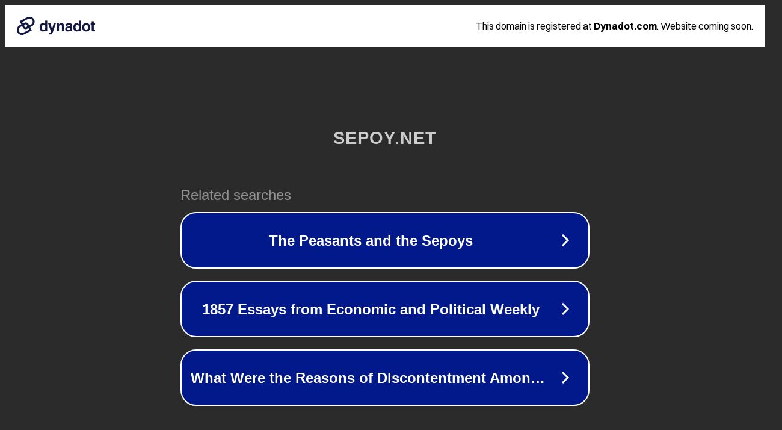

--- FILE ---
content_type: text/html; charset=utf-8
request_url: https://sepoy.net/9-euro-ticket-not-equally-popular-in-all-social-groups/
body_size: 1106
content:
<!doctype html>
<html data-adblockkey="MFwwDQYJKoZIhvcNAQEBBQADSwAwSAJBANDrp2lz7AOmADaN8tA50LsWcjLFyQFcb/P2Txc58oYOeILb3vBw7J6f4pamkAQVSQuqYsKx3YzdUHCvbVZvFUsCAwEAAQ==_surRUnvRhkfra+R/2eGzZxGyDpQnB4i1FVODY3eTP3QZUL1REr70cj3uB4nRvhfv6vFjLJ62zuaEd62FVnweQg==" lang="en" style="background: #2B2B2B;">
<head>
    <meta charset="utf-8">
    <meta name="viewport" content="width=device-width, initial-scale=1">
    <link rel="icon" href="[data-uri]">
    <link rel="preconnect" href="https://www.google.com" crossorigin>
</head>
<body>
<div id="target" style="opacity: 0"></div>
<script>window.park = "[base64]";</script>
<script src="/bTHCjPtLI.js"></script>
</body>
</html>
